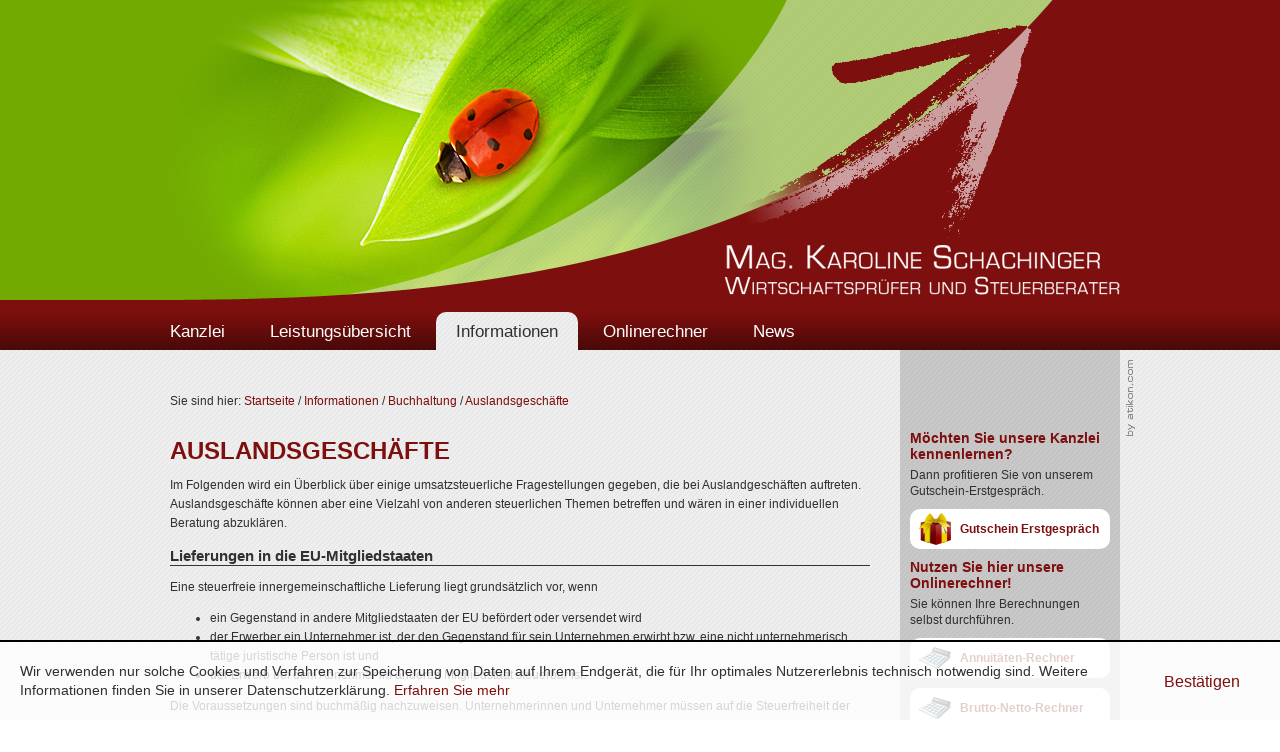

--- FILE ---
content_type: text/html
request_url: https://www.wt-schachinger.at/content/steuerberater/informationen/buchhaltung/auslandsgesch%C3%A4fte/
body_size: 18929
content:
<!DOCTYPE html PUBLIC "-//W3C//DTD XHTML 1.0 Transitional//EN" "http://www.w3.org/TR/xhtml1/DTD/xhtml1-transitional.dtd">
<html id="web" xmlns="http://www.w3.org/1999/xhtml">
    

    <head>
        <!--htdig_noindex_follow-->
        

    <title>
        
            
            
                Auslandsgeschäfte » 
            
            
            
                Steuerberater Vorchdorf, Mag. Karoline Schachinger
            
        
    </title>

        

    <meta http-equiv="Content-Type" content="text/html; charset=utf-8" />
    <meta name="generator" content="ZMS http://www.zms-publishing.com" />

    
    <meta name="DC.Title" content="Auslandsgeschäfte" />
    <meta name="DC.Title.Alt" content="Auslandsgeschäfte" />

    
    
    
        <meta name="author" content="Atikon EDV &amp; Marketing GmbH" />
    
    
        <meta name="description" content="Von UID-Bestätigungsverfahren, EU-Lieferungen bis zu Steuern ✔Lieferschwelle ✔Vorsteuervergütungsverfahren" />
    
    
        <meta name="keywords" content="Steuerberater, Wirtschaftsprüfer, Vorchdorf, Oberösterreich" />
    

        
        <link href="/common/images/favicon.ico" rel="shortcut icon" type="image/vnd.microsoft.icon" />
        <link href="http://microformats.org/profile/hcard" rel="profile" />
        

    
        <link href="/rss_steuernews_fuer_klienten.xml" rel="alternate" title="Steuernews für Klienten, www.wt-schachinger.at" type="application/rss+xml" />
    
   

        
    <link href="/common/css/style.css" rel="stylesheet" type="text/css" />
    <link href="/common/styles/cookie_notice.css" rel="stylesheet" />
    <link href="/common/styles/open_street_map.css" rel="stylesheet" />
    <link href="/common/styles/open_street_map_validation.css" rel="stylesheet" />
    <link href="/common/styles/open_street_map_print.css" rel="stylesheet" />
    
    <!--[if IE]><link href="/common/css/ieonly.css" rel="stylesheet" type="text/css" /><![endif]-->
    <!--[if IE 6]><link href="/common/css/ie6only.css" rel="stylesheet" type="text/css" /><![endif]-->
    <!--[if IE 7]><link href="/common/css/ie7only.css" rel="stylesheet" type="text/css" /><![endif]-->
    

        <script src="/common/scripts/scripts.js" type="text/javascript"></script>
<!--[if lt IE 7]><script src="/common/scripts/IE9.js" type="text/javascript"></script><![endif]-->
<!--[if (gte IE 7)&(lte IE 8)]><script src="/common/scripts/ie-css3.js" type="text/javascript"></script><![endif]-->

<script type="text/javascript">
    /* <![CDATA[ */

		// Google Maps
        var phone = 'Telefon';
        var fax = 'Fax';
        var marker_title = 'Standort anzeigen';

        // forms
        var progress_step = 'Fortschritt ({x} von {y})';
        var next = 'weiter';
        var back = 'zurück';
        var summary_title = 'Zusammenfassung';
        var yes = 'Ja';
        var add_entry = 'Eintrag hinzufügen';
        var error_msg_default = 'Dieses Feld wird benötigt!';
        var error_msg_email = 'E-Mail Adresse ist ungültig.';
        var error_msg_number = 'Das ist keine gültige Nummer!';
        var error_msg_checkbox = 'Kreuzen Sie mindestens eine Option an.';
        custom_required_text = {
            'privacy_policy': 'Sie müssen der Datenschutzerklärung zustimmen.',
            'postal_code': 'Die PLZ ist ungültig.'
        };

        // datepicker
        var days_list = ['Mo', 'Di', 'Mi', 'Do', 'Fr', 'Sa', 'So'];
        var mont_list = ['Januar', 'Februar', 'März', 'April', 'Mai', 'Juni', 'Juli', 'August', 'September', 'Oktober', 'November', 'Dezember'];

        // iframe popup
        var close = 'Schließen';

        // search
        var search_value = 'Suchbegriff ...';

        // slimbox
        var countertext = 'Bild {x} von {y}';

        // Jobs
        var show_all = 'Alle anzeigen';

    /* ]]> */
</script>

<script type="text/javascript">
    document.addEventListener("DOMContentLoaded", function(event){
        var $cookie_notice = document.querySelector('#cookie_notice'),
            $body          = document.querySelector('body');

        if (!$cookie_notice) {
            return;
        }

        var $close  = $cookie_notice.querySelector('.close'),
            now     = new Date().getTime(),
            storage = localStorage.getItem('cookie_notice');

        if (storage === null || now > storage) {
            $cookie_notice.classList.remove('hideme');
            $body.classList.add('cb_visible');
        }

        $close.addEventListener('click', function(event) {
            event.preventDefault();

            localStorage.setItem('cookie_notice', now + 31536000);
            $cookie_notice.classList.add('hideme');
            $body.classList.remove('cb_visible');
        });
    });
</script>
    <script type="module" crossorigin src="/cdn/onlinetools-ui/index.js"></script>
</head>

    <body id="top" class="ger informationen">
        
        <ul id="shortcuts">
            <li><a href="#sitetitle" title="Springe direkt zum Inhalt">Springe direkt zum Inhalt</a></li>
            <li><a href="#menu" title="Springe direkt zum Menü">Springe direkt zum Menü</a></li>
        </ul>
        

<div id="headbg">
	<div id="sujet" style="background:url(/content/e38660/e93944/attr_image/ger/infos.jpg?checksum=1e3245fdd67fffde47f4882103e958d39f63f586) no-repeat top right #72aa01;"></div>
	<div class="left"></div>
	<div class="right"></div>
</div>
<div id="container">
	<img id="printlogo" alt="Logo" class="hideme" src="/common/images/printlogo.gif"/>
	<div id="header">
		
		<div id="arrow"></div>
		
		    <div id="logo">
		        <a href="/content/steuerberater_vorchdorf/" title="Startseite">
		            <img alt="logo_of Mag. Karoline Schachinger Wirtschaftsprüfer und Steuerberater" src="/content/e22738/e22739/company_logo/ger/logo2.png?checksum=1afafa3243a900ff1ae59bae832d7f8fb2c7bc38" height="50" width="395" />
		        </a>
		    </div>
		
		
		
		
		<h2 class="hideme" id="menu">Menü</h2>
		<ul id="nav"><li id="nav_e40189" class="first"><a href="/content/steuerberater/kanzlei/%C3%BCbersicht/" class="first" title="Kanzlei">Kanzlei</a><ul><li id="nav_e40211" class="first"><a href="/content/steuerberater/kanzlei/%C3%BCbersicht/" class="first" title="Übersicht">Übersicht</a></li><li id="nav_e40222"><a href="/content/steuerberater/kanzlei/ansprechpartner/" title="Ansprechpartner">Ansprechpartner</a></li><li id="nav_e40294"><a href="/content/steuerberater/kanzlei/gutschein_erstgespraech/" title="Gutschein-Erstgespräch">Gutschein-Erstgespräch</a></li><li id="nav_e40190" class="last"><a href="/content/steuerberater/kanzlei/impressum_und_haftung/" class="last" title="Impressum und Haftung">Impressum und Haftung</a></li></ul></li><li id="nav_e40229"><a href="/content/steuerberater/leistungs%C3%BCbersicht/" title="Leistungsübersicht">Leistungsübersicht</a></li><li id="nav_e93944" class="active"><a href="/content/steuerberater/informationen/unternehmensgruendung/" class="active" title="Informationen">Informationen</a><ul><li id="nav_e41327" class="first"><a href="/content/steuerberater/informationen/unternehmensgruendung/" class="first" title="Unternehmensgründung">Unternehmensgründung</a></li><li id="nav_e41526" class="active"><a href="/content/steuerberater/informationen/buchhaltung/" class="active" title="Buchhaltung">Buchhaltung</a></li><li id="nav_e41990"><a href="/content/steuerberater/informationen/auto/faq_autos/" title="Auto">Auto</a></li><li id="nav_e42391"><a href="/content/steuerberater/informationen/lohnverrechnung/" title="Lohnverrechnung">Lohnverrechnung</a></li><li id="nav_e42950"><a href="/content/steuerberater/informationen/steuern_und_sozialversicherung/faq_steuern_und_sozialversicherung/" title="Steuern und Sozialversicherung">Steuern und Sozialversicherung</a></li><li id="nav_e44824" class="last"><a href="/content/steuerberater/informationen/fuer_vermieter/steuerlicher_%C3%BCberblick_zur_vermietung/" class="last" title="Für Vermieter">Für Vermieter</a></li></ul></li><li id="nav_e41264"><a href="/content/steuerberater/onlinerechner/" title="Onlinerechner">Onlinerechner</a></li><li id="nav_e41039" class="last"><a href="/content/steuerberater/news/steuernews_fuer_klienten/j%C3%A4nner_2026/wichtige_neuerungen_zum_jahresbeginn/" class="last" title="News">News</a><ul><li id="nav_e41040" class="first"><a href="/content/steuerberater/news/steuernews_fuer_klienten/j%C3%A4nner_2026/wichtige_neuerungen_zum_jahresbeginn/" class="first" title="Steuernews für Klienten">Steuernews für Klienten</a></li><li id="nav_e41222" class="last"><a href="/content/steuerberater/news/steuernews_abonnieren_rss/" class="last" title="Steuernews abonnieren (RSS)">Steuernews abonnieren (RSS)</a></li></ul></li></ul>

	</div>



<!--/htdig_noindex_follow-->
<div id="sidebarbg">
		
</div>
<div id="content">
	<div id="sidebar">
		
			
				
					
    <div class="zms_textarea " id="e96548"><h2>M&ouml;chten Sie unsere Kanzlei kennenlernen?</h2>
<p>Dann profitieren Sie von unserem Gutschein-Erstgespr&auml;ch. </p></div>
    

								
			
				
					



    

    
        

            
                
            
            
        
    

    

    

    
        

            
                
                <ul class="quicklinks coupon">
            
            <li class="first quick_entry_1">
                
                <a href="/content/steuerberater/kanzlei/gutschein_erstgespraech/" title="Gutschein Erstgespräch">Gutschein Erstgespräch</a>
                
                
            </li>
            </ul>
        
    

								
			
				
					
    <div class="zms_textarea " id="e96550"><h2>Nutzen Sie hier unsere Onlinerechner!</h2>
<p>Sie k&ouml;nnen Ihre Berechnungen selbst durchf&uuml;hren.</p></div>
    

								
			
				
					


    

        
        
                

                    
                    
                    
                    
                        <ul class="onlinetool_sidebar">
                    
                    <li>
                        
                            <h2>
                        
                        <a class="popup" href="https://rechner.atikon.at/wt-schachinger.at/annuitaeten?format=2" title="Annuitäten-Rechner" rel="430,430">Annuitäten-Rechner</a>
                        
                            </h2>
                            <p>Es gibt nur vier Faktoren, die Ihren Gewinn zu steigern! Testen Sie, was dies für Ihren Erfolg bedeutet!</p>
                        
                    </li>   
                    
                
        
                

                    
                    
                    
                    
                    <li>
                        
                            <h2>
                        
                        <a class="popup" href="https://rechner.atikon.at/wt-schachinger.at/brutto_netto?format=2&amp;dz=1" title="Brutto-Netto-Rechner" rel="670,500">Brutto-Netto-Rechner</a>
                        
                            </h2>
                            <p>Lassen Sie sich aufzeigen, wie sich Gehaltsveränderungen Ihrer Mitarbeiter auf Ihre Kosten (Brutto, Netto und Gesamtkosten für den Arbeitgeber, Nettolohn/Arbeitsstunde, Kosten/Anwesenheitsstunde) auswirken!</p>
                        
                    </li>   
                    
                        </ul>
                    
                
        
    

								
			
				
					



    
        <h2>Downloads</h2>
    
    
    
        

            
                <div class="zms_table">
                    <table class="downloads notable">
                        <tbody>
            
            <tr>
                <td>
                    <a href="https://formulare.atikon.at/wt-schachinger.at/at/finanzplan.xlsx" title="application/vnd.ms-excel">Finanzplan</a>
                </td>
                
            </tr>
            
        
    
        

            
            <tr>
                <td>
                    <a href="https://formulare.atikon.at/wt-schachinger.at/at/kostenprivatelebens.xlsx" title="application/vnd.ms-excel">Kosten der privaten Lebensführung</a>
                </td>
                
            </tr>
            
        
    
        

            
            <tr>
                <td>
                    <a href="https://formulare.atikon.at/wt-schachinger.at/at/fahrtenbuch.xlsx" title="application/vnd.ms-excel">Fahrtenbuch</a>
                </td>
                
            </tr>
            
        
    
        

            
            <tr>
                <td>
                    <a href="https://formulare.atikon.at/wt-schachinger.at/at/reisekostenabrechnung.xlsx" title="application/vnd.ms-excel">Reisekostenabrechnung</a>
                </td>
                
            </tr>
            
        
    
        

            
            <tr>
                <td>
                    <a href="https://formulare.atikon.at/wt-schachinger.at/at/kassabuchVarUST.xlsx" title="application/vnd.ms-excel">Kassabuch</a>
                </td>
                
            </tr>
            
                        </tbody>
                    </table>
                </div>
            
        
    


								
					
		

        
        
            
                <p><a href="/content/steuerberater/kanzlei/impressum_und_haftung/#privacy_policy" title="Datenschutzerklärung">Datenschutzerklärung</a></p>
            
        
        
	</div>
	<div id="text">
		


    
        
            <h2 class="hideme">Sie sind hier:</h2>
            <p id="breadcrumbs">
            Sie sind hier: <a href="/content/steuerberater_vorchdorf/" title="Startseite">Startseite</a>
        
        <span>/ </span>
        <a href="/content/steuerberater/informationen/unternehmensgruendung/" title="Informationen">Informationen</a>
        
    

    
        
        <span>/ </span>
        <a href="/content/steuerberater/informationen/buchhaltung/" title="Buchhaltung">Buchhaltung</a>
        
    

    
        
        <span>/ </span>
        <a href="/content/steuerberater/informationen/buchhaltung/auslandsgesch%C3%A4fte/" title="Auslandsgeschäfte">Auslandsgeschäfte</a>
        
        </p>
    
    

	    
	    
	    
	
	        
	        
	            <h1 id="sitetitle">Auslandsgeschäfte</h1>
	        
	    
		


    
    

    

    <div class="zms_textarea " id="e111704"><p>Im Folgenden wird ein Überblick über einige umsatzsteuerliche Fragestellungen gegeben, die bei Auslandgeschäften auftreten. Auslandsgeschäfte können aber eine Vielzahl von anderen steuerlichen Themen betreffen und wären in einer individuellen Beratung abzuklären.</p></div>
    

              
    
        
                            
            
                
                    <div class="infolist_section item_1 first" id="infolist_section_lieferungen_in_die_eu-mitgliedstaaten">
                        
                            <h2 title="Lieferungen in die EU-Mitgliedstaaten">Lieferungen in die EU-Mitgliedstaaten</h2>
                        
                        <div class="content">
                            
    
    <div class="zms_textarea " id="e111707"><p>Eine steuerfreie innergemeinschaftliche Lieferung liegt grundsätzlich vor, wenn</p>
<ul>
<li>ein Gegenstand in andere Mitgliedstaaten der EU befördert oder versendet wird</li>
<li>der Erwerber ein Unternehmer ist, der den Gegenstand für sein Unternehmen erwirbt bzw. eine nicht unternehmerisch tätige juristische Person ist und</li>
<li>der Erwerb bei dem Abnehmer im anderen Mitgliedstaat steuerbar ist.</li>
</ul>
<p>Die Voraussetzungen sind buchmäßig nachzuweisen. Unternehmerinnen und Unternehmer müssen auf die Steuerfreiheit der Lieferung auf der Rechnung hinweisen, z. B. mit „Steuerfreie, innergemeinschaftliche Lieferung“ und zusätzlich zu ihrer eigenen UID-Nummer die UID-Nummer der Abnehmerin bzw. des Abnehmers vermerken. Der Versand, die Beförderungen oder die Abholung sind zu dokumentieren.</p>
<p>Der Eintrag in die Zusammenfassende Meldung und die UID-Nummer der Kundin bzw. des Kunden sind materiell-rechtliche Voraussetzungen, um eine innergemeinschaftliche Lieferung steuerfrei behandeln zu können.</p>
<p>Um die Empfangsbestätigungen oder Verbringungserklärungen zu vereinheitlichen, stellt die Finanzverwaltung Muster im Anhang zu den Umsatzsteuerrichtlinien zur Verfügung (Anhang 5 und 6 der UStR).</p>
<h3>Downloads:</h3>
<p><a title="Muster Empfangsbestätigung" href="https://atikon.com/common/infolisten_download/Muster_Empfangsbestaetigung_AT.pdf" target="_blank" rel="noopener">Muster Empfangsbestätigung</a><br /><a title="Muster Verbringungserklärung" href="https://www.atikon.com/common/infolisten_download/Muster_Verbringungserklaerung_AT.pdf" target="_blank" rel="noopener">Muster Verbringungserklärung</a></p>
<h3>Verbringungsnachweis</h3>
<p>a) Beförderungsnachweis</p>
<p>Wird der Gegenstand durch die Unternehmerin bzw. den Unternehmer oder durch die Abnehmerin bzw. den Abnehmer befördert, so werden folgende Nachweise benötigt:</p>
<ul>
<li>Durch- oder Abschrift der Rechnung</li>
<li>ein handelsüblicher Beleg, aus dem der Bestimmungsort hervorgeht (z. B. Lie­fer­schein)</li>
<li>Empfangsbestätigung des Abnehmers</li>
</ul>
<p>b) Versendungsnachweis</p>
<p>Wird die Ware versendet, so bestehen die benötigten Nachweise aus einer Durch- oder Abschrift der Rechnung und einem Versendungsbeleg (z. B. Frachtbriefe, Postaufgabebescheinigungen).</p>
<p>Ist es dem Unternehmer nicht möglich, den Versendungsnachweis in dieser Form zu er­bringen, kann er den Nachweis wie im Fall einer Beförderung erbringen.</p>
<p>c) Abholbestätigung</p>
<p>Wird die Ware durch eine Beauftragte bzw. einen Beauftragten abgeholt, ist es die Aufgabe der Lieferantin bzw. des Lieferanten, sich darüber Gewissheit zu verschaffen, dass die mit ihr bzw. ihm in Kontakt tretende Person dazu berechtigt ist, die Ware abzuholen. Allein die Kopie eines Reisepasses reicht dazu nicht aus. Es müssen noch eine Reihe anderer Nachweise erbracht werden.</p>
<p>Die Abholerin bzw. der Abholer muss eine schriftliche Erklärung, dass sie bzw. er den Gegenstand in das übrige Ge­mein­schafts­ge­biet befördern wird, sowie eine Spezialvollmacht vorlegen.</p>
<p>Diese Spezialvollmacht muss beinhalten:</p>
<ul>
<li>eine Erklärung, dass der Abholende dazu berechtigt ist, die Ware abzuholen</li>
<li>die Identität des Abholenden</li>
<li>die Funktion des Abholers in Bezug auf die konkrete Lieferung (Leistungsempfänger, unselbständiger Erfüllungsgehilfe oder selbständiger dritter Unternehmer) muss ein­deu­tig festgestellt werden können</li>
</ul>
<p>Eine Spe­zial­voll­macht wird in folgenden Fällen nicht benötigt:</p>
<ul>
<li>bei Geschäftsbeziehungen, die über einen längeren Zeitraum gleich laufen</li>
<li>bei Abholung durch einen Dienstnehmer</li>
<li>bei Teillieferungen</li>
</ul>
<p>In diesen Fällen muss jedoch aus weiteren Unterlagen hervorgehen, dass der Lieferant über die bloße Vorlage von Geschäftspapieren beziehungsweise einer solchen all­ge­mei­nen Vollmacht hinausgehend mit dem Leistungsempfänger in Kontakt getreten ist und mit diesem die jeweiligen Modalitäten der Warenabholung vereinbart hat. Im Zweifel wird der konkrete Einzelfall geprüft.</p>
<p>Auch eine EU-Durchführungsverordnung normiert ab 1.1.2020 wie zu dokumentieren ist, dass die Gegenstände der Lieferung tatsächlich ins EU-Ausland gelangt sind. Diese EU-Durchführungsverordnung gilt ab 1.1.2020 in jedem Mitgliedstaat, ohne dass sie in nationales Recht umgesetzt werden muss. Der österreichische Gesetzgeber hat in den erläuternden Bemerkungen zum Steuerreformgesetz 2020 nun darauf hingewiesen, dass der Nachweis der Beförderung oder Versendung gemäß der bestehenden Verordnung des österreichischen Finanzministers oder gemäß der neuen EU-Durchführungsverordnung erfolgen kann.</p>
<h3>Buchnachweis</h3>
<p>Die Voraussetzungen für die Steuerbefreiung bei innergemeinschaftlichen Lieferungen und die UID-Nummer der Abnehmerin bzw. des Abnehmers müssen buchmäßig nachgewiesen werden. Diese Voraus­setzungen müssen leicht nachprüfbar aus der Buchhaltung ersichtlich sein.</p>
<p>Bei der innergemeinschaftlichen Lieferung muss aufgezeichnet werden:</p>
<ul>
<li>Name, Anschrift, UID–Nummer des Abnehmers</li>
<li>Name, Anschrift des Beauftragten (wenn die Ware abgeholt wird)</li>
<li>handelsübliche Bezeichnung und Menge des gelieferten Gegenstandes</li>
<li>Lieferdatum</li>
<li>vereinbartes Entgelt oder bei der Besteuerung nach vereinnahmten Entgelten das vereinnahmte Entgelt und den Tag der Vereinnahmung</li>
<li>Art und Umfang der Be- oder Verarbeitung vor der Beförderung oder Versendung</li>
<li>Beförderung und Versendung in andere EU-Mitgliedstaaten</li>
<li>Bestimmungsort</li>
</ul>
<h3>Zusammenfassende Meldung (ZM)</h3>
<p>Jeder Unternehmer, der</p>
<ul>
<li>innergemeinschaftliche Lieferungen durchführt</li>
<li>innergemeinschaftliches Verbringen durchführt</li>
<li>in EU-Mitgliedstaaten steuerpflichtige sonstige Leistungen ausführt, für die der Leis­tungs­empfänger die Steuer schuldet, wenn sich der Leistungsort nach dem Em­pfän­ger­­ortprinzip laut Generalklausel richtet</li>
<li>Dreiecksgeschäfte innerhalb der EU durchführt</li>
<li>Verbringungen von Gegenständen im Rahmen der Konsignationslagerregelung durchführt (und andere Sachverhalte in diesem Zusammenhang)</li>
</ul>
<p>hat eine Zusammenfassende Meldung (ZM) zu erstellen. Sie ist elektronisch mittels FinanzOnline einzureichen. Die ZM ist monatlich abzugeben, wenn die Unternehmerin bzw. der Unternehmer ihre bzw. seine Umsatzsteuervoranmeldung (UVA) ebenfalls monatlich übermittelt.</p>
<p>Hat der Unternehmer seine UVA quartalsweise abzugeben, bleibt es bei der quartalsweisen Übermittlung der ZM. Die Übermittlung hat in beiden Fällen <strong>bis zum Ende des Fol­ge­monats</strong> zu erfolgen. Maßgeblich für die Meldung an die Finanz ist der Zeitpunkt der Leis­tungs­er­bringung.</p>
<h3>Inhalt der Zusammenfassenden Meldung</h3>
<p>Die Zusammenfassende Meldung (ZM) muss die UID der Geschäftspartnerinnen und Geschäftspartner und den Ge­samt­wert aller an sie aus­ge­führ­ten innergemeinschaftlichen Umsätze enthalten. In bestimmten Fällen sind noch weitere Angaben zu machen.</p></div>
    


                        </div>
                        
                            <p class="hideme_print top_anchor">
                                <a class="arrow" href="#top" title="nach oben">nach oben</a>
                            </p>
                        
                    </div>    
                
            
                
                    <div class="infolist_section item_2" id="infolist_section_innergemeinschaftlicher_versandhandel">
                        
                            <h2 title="Innergemeinschaftlicher Versandhandel">Innergemeinschaftlicher Versandhandel</h2>
                        
                        <div class="content">
                            
    
    <div class="zms_textarea " id="e111709"><p>Ein inngemeinschaftlicher Versandhandel liegt vor bei Lieferungen von Gegenständen,</p>
<ul>
<li>die durch den Lieferer oder für dessen Rechnung</li>
<li>von einem anderen Mitgliedstaat als jenem, in dem die Beförderung oder Versendung (an den Abnehmer) endet, versandt oder befördert werden. Umfasst sind auch jene Lieferungen, an deren Beförderung oder Versendung der Lieferer indirekt beteiligt ist.</li>
</ul>
<p>Dies gilt für Lieferungen an</p>
<ul>
<li>private Abnehmer (bzw. Unternehmer, die sich nicht als solche zu erkennen geben),</li>
<li>Unternehmer, die nur unecht steuerbefreite Umsätze ausführen,</li>
<li>ein Kleinunternehmer, der nach dem Recht des für die Besteuerung zuständigen Mit­gliedstaates von der Steuer befreit ist oder auf andere Weise von der Besteuerung ausgenommen ist,</li>
<li>pauschalierte Landwirte,</li>
<li>juristische Personen, die nicht Unternehmer sind (z. B. Gemeinden) bzw. nicht für ihr Unternehmen tätig werden,</li>
</ul>
<p>Beim innergemeinschaftlichen Versandhandel gilt die Lieferung als dort ausgeführt, wo die Beförderung oder Versendung an den Abnehmer endet.</p>
<p>Unternehmerinnen und Unternehmer, die die Lieferung von Gegenständen innerhalb der EU durch einen Dritt­lands-Unternehmer an einen Nichtunternehmer durch die Nutzung einer elektronischen Schnittstelle (z. B. Marktplatz, Plattform, Portal u. ä.) unterstützen, werden behandelt, als ob sie diese Gegenstände selbst erhalten und geliefert hätten.</p>
<h3>Kleinstunternehmerregelung:</h3>
<p>Die Versandhandelsregelung ist nicht anzuwenden, wenn</p>
<ol style="list-style-type: lower-alpha;">
<li>der Unternehmer sein Unternehmen in einem Mitgliedstaat betreibt und außerhalb dieses Mitgliedstaates keine Betriebstätte hat,</li>
<li>die Gegenstände in einen anderen Mitgliedstaat geliefert werden, und</li>
<li>die maßgebliche Umsatzgrenze für bestimmte Lieferungen und sonstige Leistungen in Höhe von € 10.000,00 nicht überschreiten.</li>
</ol>
<p>Die Umsatzgrenze berechnet sich aus dem Gesamtbetrag der innergemeinschaftlichen Versandhandelsumsätze ins übrige Gemeinschaftsgebiet zuzüglich der Umsätze für elektronisch erbrachte sonstige Leistungen, Telekommunikations-, Rundfunk- und Fernsehdienstleistungen an Nichtunternehmerinnen und Nichtunternehmer im übrigen Gemeinschaftsgebiet.</p>
<p>Die Kleinstunternehmerin bzw. der Kleinstunternehmer kann auf die Anwendung dieser Regelung verzichten.</p>
<h3>Sonderregelung EU-One-Stop-Shop (EU-OSS)</h3>
<p>Unternehmerinnen und Unternehmer, die sonstige Leistungen an Nichtunternehmerinnen und Nichtunternehmer oder bestimmte Lieferungen in der EU erbringen, können sich unter gewissen Voraussetzungen dazu entscheiden, Umsätze über den EU-One-Stop-Shop (EU-OSS) zu erklären. Der Unternehmer wird somit nur in einem EU-Mitgliedstaat umsatzsteuerlich erfasst und kann die in anderen Mitgliedstaaten geschuldete Umsatzsteuer von dort aus im EU-OSS erklären und abführen.</p>
<p>Der EU-OSS kann für die folgenden Umsätze verwendet werden:</p>
<ul>
<li>Sonstige Leistungen an Nichtunternehmer, die in einem Mitgliedstaat ausgeführt werden, in dem der Unternehmer weder den Sitz der wirtschaftlichen Tätigkeit noch eine Betriebsstätte hat (d.h. nicht niedergelassen ist).</li>
<li>Innergemeinschaftliche Versandhandelsumsätze.</li>
<li>Innerstaatliche Lieferungen einer Plattform, deren Beginn und Ende im selben Mitgliedstaat liegen, und für die die Plattform Steuerschuldner ist.</li>
</ul>
<p>Für die Anwendung der Sonderregelung EU-OSS ist die Beachtung bestimmter Voraussetzungen und weitere Regelungen erforderlich. Für Drittlandsunternehmer gelten abweichende Regelungen.</p></div>
    


                        </div>
                        
                            <p class="hideme_print top_anchor">
                                <a class="arrow" href="#top" title="nach oben">nach oben</a>
                            </p>
                        
                    </div>    
                
            
                
                    <div class="infolist_section item_3" id="infolist_section_einfuhr-versandhandel">
                        
                            <h2 title="Einfuhr-Versandhandel">Einfuhr-Versandhandel</h2>
                        
                        <div class="content">
                            
    
    <div class="zms_textarea " id="e111711"><p>Ein Einfuhr-Versandhandel liegt vor bei Lieferungen an eine Abnehmerin bzw. einen Abnehmer, die bzw. der Nichtunternehmerin bzw. Nichtunternehmer ist, bei denen Gegenstände durch die Lieferin bzw. den Lieferer oder für dessen Rechnung vom Drittlandsgebiet in einen Mitgliedstaat versandt oder befördert werden. Umfasst sind auch jene Lieferungen, an deren Beförderung oder Versendung der Lieferer indirekt beteiligt ist.</p>
<p>Dies gilt nicht für die Lieferung neuer Fahrzeuge. Bei verbrauchsteuerpflichtigen Waren gilt dies nur für Lieferungen an Nichtunternehmer, die keine juristischen Personen sind.</p>
<p>Beim Einfuhr-Versandhandel gilt die Lieferung als dort ausgeführt, wo die Beförderung oder Versendung endet (Bestimmungsland), wenn</p>
<ol style="list-style-type: lower-alpha;">
<li>der Gegenstand in einem anderen Mitgliedstaat eingeführt wird, als jenem, in dem die Beförderung oder Versendung endet, oder</li>
<li>der Unternehmer die Sonderregelung für den Einfuhrversandhandel (I-OSS) in Anspruch nimmt.</li>
</ol>
<p>Unternehmer, die Einfuhr-Versandhandelsumsätze, bei denen der Einzelwert der Waren je Sendung € 150,00 nicht übersteigt, durch die Nutzung einer elektronischen Schnittstelle (z. B. Marktplatz, Plattform, Portal u. ä.) unterstützen, werden behandelt, als ob sie diese Gegenstände selbst erhalten und geliefert hätten.</p>
<h3>Sonderregelung für Einfuhr-Versandhandel (IOSS – Import-One-Stop-Shop)</h3>
<p>Bestimmte Unternehmerinnen und Unternehmer können für Einfuhr-Versandhandel, bei dem der Einzelwert der Waren je Sendung € 150,00 nicht übersteigt, auf Antrag eine Sonderregelung in Anspruch nehmen, bei der alle entsprechenden Einfuhr-Versandhandelsumsätze innerhalb der EU in einem Mitgliedstaat erklärt werden können. Dies gilt nicht für verbrauchssteuerpflichtige Waren.</p>
<p>Wird diese Sonderregelung in Anspruch genommen, ist die Einfuhr von jenen Gegen­ständen von der Umsatzsteuer befreit, für die die Umsatzsteuer im Rahmen der Sonderregelung erklärt wurde.</p>
<p>Für die Anwendung der Sonderregelung IOSS ist die Beachtung bestimmter Voraus­setzungen und weitere Regelungen erforderlich</p></div>
    


                        </div>
                        
                            <p class="hideme_print top_anchor">
                                <a class="arrow" href="#top" title="nach oben">nach oben</a>
                            </p>
                        
                    </div>    
                
            
                
                    <div class="infolist_section item_4" id="infolist_section_grenzueberschreitende_dienstleistungen">
                        
                            <h2 title="Grenzüberschreitende Dienstleistungen">Grenzüberschreitende Dienstleistungen</h2>
                        
                        <div class="content">
                            
    
    <div class="zms_textarea " id="e111713"><p>Neben grenzüberschreitenden Lieferungen lösen auch grenzüberschreitende Dienstleistungen unterschiedliche Registrierungs- und Steuerpflichten aus.</p>
<h3>Ort der Dienstleistung</h3>
<p>Bei Dienstleistungen mit Auslandsbezug ist es für den Fiskus wichtig festzustellen, wo tatsächlich der Ort der Dienstleistung ist. Daran geknüpft ist, welcher Staat die Umsatzsteuer aus dieser Leistung lukrieren kann.</p>
<p>Um festzustellen, an welchen Staat nun eine etwaige Umsatzsteuer abzuführen ist, ist es notwendig, den Ort der sonstigen Leistung im Sinne des Umsatzsteuergesetzes zu definieren. Dabei muss man im Wesentlichen in zwei Schritten vorgehen:</p>
<h4>1. Schritt: Ist mein Leistungsempfänger Unternehmer oder nicht?</h4>
<p>Bei sonstigen Leistungen ist zu unterscheiden, ob die Empfängerin bzw. der Empfänger der Leistung eine Unternehmerin bzw. ein Unternehmer oder eine Nichtunternehmerin bzw. ein Nichtunternehmer ist.</p>
<p>Für die Frage, wann eine sonstige Leistung von einem Unternehmer an einen Unternehmer erbracht wird, wurde der Unternehmerbegriff ausgedehnt.</p>
<p>Als Unternehmer gilt u. a.,</p>
<ul>
<li>wer eine gewerbliche oder berufliche Tätigkeit selbständig ausübt und eine Einnahmenerzielung verfolgt. Eine Gewinnerzielungsabsicht muss nicht vorliegen. Dazu zählen z. B. auch (USt-)pauschalierte Land- und Forstwirte.</li>
<li>ein Unternehmer, der ausschließlich steuerfreie Umsätze bewirkt, z. B. Kleinunternehmer, Arzt.</li>
<li>eine nicht unternehmerisch tätige juristische Person mit einer UID-Nummer, z. B. Gemeinde, Verein.</li>
</ul>
<p>Unter diesen ausgedehnten Unternehmerbegriff können z. B. auch fallen: Körperschaften öffentlichen Rechts, Liebhaberei-Betriebe, Mittelstandsfinanzierungsgesellschaften, gemeinnützige Vereine und Privatstiftungen.</p>
<p>Nicht unter diese Regelung fallen Dienstleistungen, die ausschließlich für den Privatbereich des Unternehmers oder für den Bedarf seines Personals erbracht werden und dies bereits im Zeitpunkt des Leistungsbezugs feststeht. In diesem Fall kommen die Regelungen für Nichtunternehmer zur Anwendung.</p>
<p>Sonstige Leistungen, die ihrer Art nach mit hoher Wahrscheinlichkeit nicht für das Unternehmen bestimmt sind, sind zum Beispiel:</p>
<ul>
<li>Krankenhausbehandlungen und ärztliche Heilbehandlungen</li>
<li>von Zahnärzten und Zahntechnikern erbrachte sonstige Leistungen</li>
<li>persönliche und häusliche Pflegeleistungen</li>
<li>Betreuung von Kindern und Jugendlichen</li>
</ul>
<h4>2. Schritt: Welche Leistung wurde erbracht?</h4>
<p>Im 2. Schritt ist zu klären, welche Leistung erbracht wird. Daraus bestimmt sich der Ort, an dem die sonstige Leistung steuerbar ist.</p>
<p><span style="text-decoration: underline;">Generell gilt (Generalklausel):</span></p></div>
    
<div  id="e111714">
    <table class="ZMSTable">
        <caption align="top">Generalklausel</caption>
        <colgroup>
            <col /><col />
        </colgroup>
        
            <thead>
                <tr class="even">
                    <th>Leistungsempfänger ist Unternehmer</th><th>Leistungsempfänger ist Nichtunternehmer</th>
                </tr>
            </thead>
            <tbody>
                <tr class="odd">
                    <td>Ort, an dem der Empfänger sein Unternehmen betreibt <strong>(Empfängerort)</strong>.</td><td>Ort, an dem der Unternehmer sein Unternehmen betreibt <strong>(Unternehmerort)</strong>.</td>
                </tr>
            </tbody>
        

        

        

        

        
    </table>
</div>
    <div class="zms_textarea " id="e111715"><p>Diese Grundregel ist immer anzuwenden, außer es handelt sich um eine sonstige Leistung, für die eine Sonderregel vorhanden ist, wie zum Beispiel:</p>
<h5>Vermittlungsleistung</h5>
<p>Eine Vermittlung liegt vor, wenn eine Unternehmerin bzw. ein Unternehmer einen Leistungsaustausch zwischen einer Leistungsempfängerin bzw. einem Leistungsempfänger und einer bzw. einem Leistenden herbeiführt. Die Vermittlerin bzw. der Vermittler tätigt ihre bzw. seine Leistung in fremdem Namen und auf fremde Rechnung.</p></div>
    
<div  id="e111716">
    <table class="ZMSTable">
        <caption align="top">Vermittlungsleistung</caption>
        <colgroup>
            <col /><col />
        </colgroup>
        
            <thead>
                <tr class="even">
                    <th>Leistungsempfänger ist Unternehmer</th><th>Leistungsempfänger ist Nichtunternehmer</th>
                </tr>
            </thead>
            <tbody>
                <tr class="odd">
                    <td>Empfängerort</td><td>Ort, an dem der vermittelte Umsatz ausgeführt wird.</td>
                </tr>
            </tbody>
        

        

        

        

        
    </table>
</div>
    <div class="zms_textarea " id="e111717"><h5>Grundstücksleistung</h5>
<p>Grundstücksleistungen sind z. B. auch die Vermietung und Verpachtung von Grundstücken und von Wohn- und Schlafräumen, die Leistungen eines Grundstücksmaklers, Leistungen zur Vorbereitung oder zur Koordinierung von Bauleistungen mit Bezug auf ein konkretes Grundstück.</p></div>
    
<div  id="e111718">
    <table class="ZMSTable">
        <caption align="top">Grundstücksleistung</caption>
        <colgroup>
            <col /><col />
        </colgroup>
        
            <thead>
                <tr class="even">
                    <th>Leistungsempfänger ist Unternehmer</th><th>Leistungsempfänger ist Nichtunternehmer</th>
                </tr>
            </thead>
            <tbody>
                <tr class="odd">
                    <td>Grundstücksort</td><td>Grundstücksort</td>
                </tr>
            </tbody>
        

        

        

        

        
    </table>
</div>
    <div class="zms_textarea " id="e111719"><p>Nur Dienstleistungen, die in einem hinreichend direkten Zusammenhang mit dem Grundstück stehen, werden als Grundstücksleistungen betrachtet: So fällt beispielsweise die Erstel­lung von Bauplänen für ein konkretes Grundstück unter die Kategorie Grund­stücksleistung, eine Planerstellung ohne Bezug auf ein konkretes Grundstück jedoch nicht. Ebenso sind Reparaturarbeiten an einem Gebäude eine Grundstücksleistung, die Reparatur oder Wartung von Maschinen, die kein fester Bestandteil des Grundstücks sind oder sein werden, jedoch nicht.</p></div>
    

    <div class="zms_textarea " id="e111720"><h5>Personenbeförderung</h5></div>
    
<div  id="e111721">
    <table class="ZMSTable">
        <caption align="top">Personenbeförderung</caption>
        <colgroup>
            <col /><col />
        </colgroup>
        
            <thead>
                <tr class="even">
                    <th>Leistungsempfänger ist Unternehmer</th><th>Leistungsempfänger ist Nichtunternehmer</th>
                </tr>
            </thead>
            <tbody>
                <tr class="odd">
                    <td>Ort, wo die Beförderung bewirkt wird.</td><td>Ort, wo die Beförderung bewirkt wird.</td>
                </tr>
            </tbody>
        

        

        

        

        
    </table>
</div>
    <div class="zms_textarea " id="e111722"><h5>Güterbeförderung innerhalb der EU</h5></div>
    
<div  id="e111723">
    <table class="ZMSTable">
        <caption align="top">Güterbeförderung innerhalb der EU</caption>
        <colgroup>
            <col /><col />
        </colgroup>
        
            <thead>
                <tr class="even">
                    <th>Leistungsempfänger ist Unternehmer</th><th>Leistungsempfänger ist Nichtunternehmer</th>
                </tr>
            </thead>
            <tbody>
                <tr class="odd">
                    <td>Empfängerort</td><td>Abgangsort</td>
                </tr>
            </tbody>
        

        

        

        

        
    </table>
</div>
    <div class="zms_textarea " id="e111724"><h5><strong>Leistungen in Zusammenhang mit kulturellen, künstlerischen, wissenschaftlichen, unterrichtenden, sportlichen und unterhaltenden Tätigkeiten</strong></h5></div>
    
<div  id="e111725">
    <table class="ZMSTable">
        <caption align="top">Leistungen in Zusammenhang mit kulturellen, künstlerischen, wissenschaftlichen, unterrichtenden, sportlichen und unterhaltenden Tätigkeiten</caption>
        <colgroup>
            <col /><col />
        </colgroup>
        
            <thead>
                <tr class="even">
                    <th>Leistungsempfänger
ist Unternehmer</th><th>Leistungsempfänger
ist Nichtunternehmer</th>
                </tr>
            </thead>
            <tbody>
                <tr class="odd">
                    <td>Empfängerortprinzip</td><td>Ort, an dem der Unternehmer ausschließlich oder zum wesentlichen Teil tätig wird. (Ausnahme ab 2025, wenn per Streaming übertragen – siehe weiter unten)</td>
                </tr>
            </tbody>
        

        

        

        

        
    </table>
</div>
    <div class="zms_textarea " id="e111726"><p>Ist der Leistungsempfänger Unternehmer, so werden sonstige Leistungen betreffend die Eintrittsberechtigung sowie die damit zusammenhängenden sonstigen Leistungen für kulturelle, künstlerische, wissenschaftliche, unterrichtende, sportliche, unterhaltende oder ähnliche Veranstaltungen, wie Messen und Ausstellungen, dort ausgeführt, wo diese Veranstaltungen tatsächlich stattfinden.</p></div>
    

    <div class="zms_textarea " id="e111727"><h5>Kurzfriste Vermietung eines Beförderungsmittels</h5>
<h6>Kurzfristige Vermietung:</h6>
<ul>
<li>nicht mehr als 90 Tage bei Wasserfahrzeugen</li>
<li>nicht mehr als 30 Tage bei allen anderen Beförderungsmitteln</li>
</ul></div>
    
<div  id="e111728">
    <table class="ZMSTable">
        <caption align="top">Kurzfriste Vermietung eines Beförderungsmittels</caption>
        <colgroup>
            <col /><col />
        </colgroup>
        
            <thead>
                <tr class="even">
                    <th>Leistungsempfänger
ist Unternehmer</th><th>Leistungsempfänger
ist Nichtunternehmer</th>
                </tr>
            </thead>
            <tbody>
                <tr class="odd">
                    <td>Ort, an dem das Beförderungsmittel dem Leistungsempfänger tatsächlich zur Verfügung gestellt wird.</td><td>Ort, an dem das Beförderungsmittel dem Leistungsempfänger tatsächlich zur Verfügung gestellt wird.</td>
                </tr>
            </tbody>
        

        

        

        

        
    </table>
</div>
    <div class="zms_textarea " id="e111729"><h5>Langfristige Vermietung eines Beförderungsmittels</h5></div>
    
<div  id="e111730">
    <table class="ZMSTable">
        <caption align="top">Langfristige Vermietung eines Beförderungsmittels</caption>
        <colgroup>
            <col /><col />
        </colgroup>
        
            <thead>
                <tr class="even">
                    <th>Leistungsempfänger
ist Unternehmer</th><th>Leistungsempfänger
ist Nichtunternehmer</th>
                </tr>
            </thead>
            <tbody>
                <tr class="odd">
                    <td>Empfängerort</td><td>Empfängerort (Ausnahme Sportboote: Ort, an dem das Boot zur Verfügung gestellt wird, wenn der leistende Unternehmer dort sein Unternehmen betreibt.)</td>
                </tr>
            </tbody>
        

        

        

        

        
    </table>
</div>
    <div class="zms_textarea " id="e111731"><h3>Weitere Regelungen</h3>
<p>Weiters gibt es Sonderregelungen für bestimmte Leistungen (Katalogleistungen), wenn die Empfängerin bzw. der Empfänger der Leistung eine Privatperson im Drittland ist.</p>
<p>Für</p>
<ul>
<li>elektronisch erbrachte sonstige Leistungen oder Telekommunikations-, Rundfunk- und Fernsehdienstleistungen und</li>
<li>ab 2025: kulturelle, künstlerische, wissenschaftliche, unterrichtende, sportliche, unterhaltende oder ähnliche Leistungen, wenn sie per Streaming übertragen oder auf andere Weise virtuell verfügbar gemacht werden,</li>
</ul>
<p>an Privatpersonen innerhalb der EU gilt: Die Steuerpflicht liegt am Empfängerort. Der Empfängerort ist dort, wo der private Leistungsempfänger seinen Wohnsitz bzw. gewöhnlichen Aufenthalt hat. Der leistende Unternehmer muss bei jeder Leistung ermitteln, wo der Kunde ansässig ist.</p>
<p>Kleinstunternehmer (Ausnahme von diesem Empfängerortprinzip): Die Erleichterung für Kleinstunternehmerinnen bzw. Kleinstunternehmer umfasst seit 1.7.2021 Umsätze aus innergemeinschaftlichem Versandhandel und elektronisch erbrachte sonstige Leistungen oder Telekommunikations-, Rundfunk- und Fernsehdienstleistungen an Privatpersonen innerhalb der EU. Voraussetzung ist unter anderem, dass die betroffenen Umsätze in andere Mitgliedstaaten insgesamt den Betrag von € 10.000,00 nicht übersteigen. In diesem Fall sind diese Leistungen am Unternehmerort steuerbar. Der Unternehmer kann auf diese Regelung verzichten und ist an diesen Verzicht für mindestens zwei Kalenderjahre gebunden.</p></div>
    

    <div class="zms_textarea " id="e111732"><h3>Sie erbringen eine grenzüberschreitende Dienstleistung</h3>
<p>Erbringen Sie Dienstleistungen, deren Leistungsort im Ausland gelegen ist, so ist diese Leistung grundsätzlich im Ausland der Umsatzsteuer zu unter­werfen. Die Aus­gangs­rechnung wäre grundsätzlich also auch mit ausländischer Um­satz­steuer aus­zu­stel­len, und diese Steuer ist an das ausländische Finanzamt abzuführen.</p>
<h4>Leistungsempfänger ist Unternehmer</h4>
<p>Ist der Leis­tungs­em­pfänger ein Unternehmer, geht diese Steuer in vielen Fällen auf den ausländischen Leis­tungs­empfänger über (Reverse Charge), und man erspart sich als Leis­tungs­erbringer da­mit die Steuer­erklärung im Ausland. Ausgangsrechnungen an Unternehmer sind in diesen Fällen daher ohne Umsatzsteuer auszustellen. Weisen Sie mit dem Text „Über­gang der Steuer­schuld“ auf Ihrer Rechnung darauf hin und führen Sie beide UID-Nummern auf der Rechnung an. Die Rechnung muss nach den österreichischen Vorschriften ausgestellt wer­den (gilt nicht bei Gutschriften und Kleinbetragsrechnungen). Sie muss spätestens am 15. Tag des auf die Leistung folgenden Monats ausgestellt werden.</p>
<p>Dienstleistungen mit Leistungsort in einem anderen EU-Mitgliedstaat, für welche es auf­grund des Empfängerortprinzipes zum Übergang der Steuerschuld auf den Leis­tungs­empfän­ger kommt, sind auch in die Zusammenfassenden Meldungen (ZM) auf­zu­neh­men und der österreichischen Fi­nanz bis zum Ablauf des auf den Meldezeitraum (Monat/ Quartal) folgenden Ka­len­der­mo­na­tes elektronisch in den Zusammenfassenden Mel­dun­gen zu übermitteln. Be­trof­fen sind nur Dienstleistungen, die unter die Generalklausel (Empfän­ger­ortprinzip) fallen. Beachten Sie auch, dass Sie für diese Meldungen die gültigen und bestätigten UID-Num­mern Ihrer Kunden benötigen.</p>
<h4>Leistungsempfänger ist kein Unternehmer</h4>
<p>Ein leistender Unternehmer hat für B2C-Dienstleistungen, deren Leistungsort in einem Mit­glied­staat liegt, in dem er keine Niederlassung hat, grundsätzlich ausländische Steuer­beträge an die jeweilige ausländische Finanzverwaltung abzuführen. Diese Umsätze können aber unter bestimmten Voraussetzungen auch zentral auf einem eigenen Web­portal, dem soge­nannten One-Stop-Shop (OSS), über FinanzOnline erklärt werden. Wird rechtzeitig ein entsprechender Antrag gestellt und der One-Stop-Shop genützt, entfällt die Verpflichtung, sich in jedem EU-Mitgliedstaat, in dem diese Leistungen erbracht werden, für umsatz­steuerliche Zwecke registrieren zu lassen und dort Steuererklärungen ein­zu­reichen und Zahlungen zu tätigen. Hier sind unterschiedliche Regelungen für EU-Unter­nehmer (EU-OSS) und Dritt­land­unternehmer (Nicht-EU-OSS) vorgesehen.</p>
<h3>Für Empfänger von Dienstleistungen</h3>
<p>Alle Unternehmerinnen und Unternehmer, die sonstige Leistungen aus dem Ausland empfangen, deren Leistungsort Österreich ist, und auf die die Steuerschuld übergeht, brauchen eine <strong>UID-Nummer</strong>. Dies gilt auch für Kleinunternehmerinnen und Kleinunternehmer, unecht befreite Unternehmerinnen und Unternehmer und Landwirtinnen und Landwirte.</p>
<h4>Eingangsrechnung</h4>
<p>Erhalten Sie eine Rechnung einer ausländischen Dienstleisterin bzw. eines ausländischen Dienstleisters mit Leistungsort Österreich, so wird Sie Ihre Lieferantin bzw. Ihr Lieferant in vielen Fällen auf den Übergang der Steuerschuld hinweisen. Sollte fälschlicherweise eine ausländische Umsatzsteuer ausgewiesen sein, so ist diese auch im Zuge einer Vorsteuerrückerstattung im Ausland meist nicht lukrierbar. Lassen Sie diese Rechnungen vom Lieferanten berichtigen und bezahlen Sie nur den Nettobetrag.</p>
<h4>Meldungen an die Finanz</h4>
<p>Eingangsrechnungen, bei denen die Steuerschuld auf Sie übergeht, sind in Summe der Finanz in der Umsatzsteuervoranmeldung bzw. Umsatzsteuererklärung zu melden. Sofern Sie zum Vorsteuerabzug berechtigt sind, wird in der gleichen UVA der gleiche Betrag als Vorsteuer aus Reverse Charge wieder abgezogen (ein Nullsummenspiel).</p></div>
    


                        </div>
                        
                            <p class="hideme_print top_anchor">
                                <a class="arrow" href="#top" title="nach oben">nach oben</a>
                            </p>
                        
                    </div>    
                
            
                
                    <div class="infolist_section item_5" id="infolist_section_uid-bestaetigungsverfahren">
                        
                            <h2 title="UID-Bestätigungsverfahren">UID-Bestätigungsverfahren</h2>
                        
                        <div class="content">
                            
    
    <div class="zms_textarea " id="e111734"><p>Damit sich Unternehmerinnen und Unternehmer von der Gültigkeit der UID-Nummer einer EU-Geschäftspartnerin bzw. eines EU-Geschäftspartners überzeugen können, wurde EU-weit das sogenannte Bestätigungsverfahren eingeführt.</p>
<p>Hat ein Unternehmer eine Lieferung steuerfrei behandelt und stellt sich in der Folge heraus, dass die UID-Nummer nicht richtig ist, ist die Steuerbefreiung grundsätzlich verwirkt. Es sei denn, dass die Inanspruchnahme auf unrichtigen Angaben der Abnehmerin bzw. des Abnehmers beruht und der Unternehmer die Unrichtigkeit dieser Angaben trotz Anwendung der Sorgfalt einer ordentlichen Kauffrau bzw. eines ordentlichen Kaufmannes nicht erkennen konnte. In diesem Fall schuldet der Abnehmer die entgangene Steuer.</p>
<p>Auch bei Inlandslieferungen muss von der Rechnungsempfängerin bzw. vom Rechnungsempfänger die UID-Nummer überprüft werden. Ist diese nicht gültig, geht für den Rechnungsempfänger das Recht auf einen Vorsteuerabzug ver­loren.</p>
<p>Die Überprüfung ist am einfachsten mittels FinanzOnline möglich:</p>
<p>Auf <a href="https://finanzonline.bmf.gv.at/" target="_blank" rel="noopener">finanzonline.bmf.gv.at</a> können Sie nach Eingabe Ihrer Zugangsdaten diese Überprüfung im Menü „Eingaben“ unter „Anträge“ und „UID-Bestätigung“ durchführen. Durch Eingabe der eigenen UID und jener Ihrer Kundin bzw. Ihres Kunden bzw. Lieferantin bzw. Lieferanten erhalten Sie den gespeicherten Namen und die Adresse aus­gegeben (Stufe 2 Überprüfung). Diese Ausgabe ist als Ausdruck zu den Buchhaltungsunterlagen zu nehmen.</p>
<p>Die UID-Abfrage hat verpflichtend elektronisch zu erfolgen.</p></div>
    


                        </div>
                        
                            <p class="hideme_print top_anchor">
                                <a class="arrow" href="#top" title="nach oben">nach oben</a>
                            </p>
                        
                    </div>    
                
            
                
                    <div class="infolist_section item_6" id="infolist_section_vorsteuerrueckerstattung_aus_eu-staaten">
                        
                            <h2 title="Vorsteuerrückerstattung aus EU-Staaten">Vorsteuerrückerstattung aus EU-Staaten</h2>
                        
                        <div class="content">
                            
    
    <div class="zms_textarea " id="e111736"><p>Österreichische Unternehmerinnen und Unternehmer, die zum Vorsteuerabzug berechtigt sind, können sich auch Vorsteuern, die außerhalb Österreichs angefallen sind, erstatten lassen. Ebenso können sich ausländische Unternehmen die österreichische Vorsteuer rückerstatten lassen.</p>
<p><strong>Voraussetzung</strong> für die Vorsteuererstattung ist, dass der Unternehmer</p>
<ul>
<li>im EU-Mitgliedsstaat der Erstattung nicht ansässig ist,</li>
<li>im EU-Mitgliedstaat keine Umsätze – ausgenommen bestimmte Beförderungsleistungen, bestimmte auf elektronischem Weg erbrachte Leistungen oder Reverse Charge Umsätze - getätigt hat und</li>
<li>mit seinen Umsätzen im Ansässigkeitsstaat vorsteuerabzugsberechtigt ist.</li>
</ul>
<h3>Wie läuft nun das Verfahren ab?</h3>
<p>Der Antrag ist elektronisch zu machen (in Österreich über FinanzOnline).</p>
<p>Der Antrag wird bei Nichterfüllen der Voraussetzungen im Ansässigkeitsstaat einfach nicht weitergeleitet. Für jede Rechnung sind im elektronischen Antrag bestimmte Angaben zu machen: Name, Anschrift und UID-Nummer der bzw. des Leistenden, Rechnungsdatum und -nummer, Nettobetrag und Umsatzsteuerbetrag, hiervon der abzugsfähige Betrag, Art der er­wor­benen Gegenstände und Dienstleistungen, aufgeschlüsselt nach einer Kennziffer von 1 bis 10. Es müssen keine Originalbelege übermittelt werden.</p>
<p>Die Übermittlung von Kopien jener Rechnungen, deren Steuerbemessungsgrundlage mindestens € 1.000,00 (bzw. € 250,00 bei Kraftstoffrechnungen) beträgt, kann verlangt werden. Der Mitgliedsstaat der Erstattung kann vom Antragsteller auch eine Beschreibung sei­ner Geschäftstätigkeit verlangen sowie die Sprache festlegen, in welcher die An­ga­ben im Erstattungsantrag zu erfolgen haben. Die Frist, bis zu der spätestens der Antrag gestellt werden muss, ist der 30.9. des folgenden Kalenderjahres.</p>
<p>Der Erstattungsantrag darf einen Betrag von € 400,00 (bzw. € 50,00 bei An­trag­stel­lung für ein ganzes Kalenderjahr oder den Rest eines Kalenderjahres) nicht unter­schreiten.</p>
<p>Nach Antragstellung können zusätzliche Unterlagen angefordert wer­den, wie z. B. Rechnungskopien oder -originale.</p></div>
    


                        </div>
                        
                            <p class="hideme_print top_anchor">
                                <a class="arrow" href="#top" title="nach oben">nach oben</a>
                            </p>
                        
                    </div>    
                
            
                
                    <div class="infolist_section item_7 last" id="infolist_section_vorsteuerrueckerstattung_aus_einem_drittland">
                        
                            <h2 title="Vorsteuerrückerstattung aus einem Drittland">Vorsteuerrückerstattung aus einem Drittland</h2>
                        
                        <div class="content">
                            
    
    <div class="zms_textarea " id="e111738"><p>Mangels Anwendbarkeit des Gemeinschaftsrechts ist das nationale Recht des jeweiligen Erstattungsstaates maßgeblich. So gilt für diese Erstattungsanträge von Drittlandsunternehmern in Österreich insbesondere weiterhin eine Erstattungsfrist von sechs Monaten (bis 30. Juni des Folgejahres).</p>
<p>Für eine Vorsteuerrückerstattung aus einem Drittland muss ein Antrag in Papierform gestellt und die Originalbelege mitgeschickt werden. Wir empfehlen Ihnen, die Originalbelege vorher zu kopieren. Dem Antrag ist weiters eine vom Finanzamt ausgestellte Unternehmerbestätigung beizulegen.</p></div>
    


                        </div>
                        
                            <p class="hideme_print top_anchor">
                                <a class="arrow" href="#top" title="nach oben">nach oben</a>
                            </p>
                        
                    </div>    
                
            
                                    
                            

    <div class="zms_textarea " id="e111848"><p>Stand: 1. Jänner 2026</p></div>
    
<p class="top_anchor">
    <a href="#content" title="nach oben">nach oben</a>
</p>
    <div class="zms_textarea " id="e111850"><p class="disclaimer">Trotz sorgfältiger Datenzusammenstellung können wir keine Gewähr für die Vollständigkeit und Richtigkeit der dargestellten Informationen übernehmen. Bei weiteren Fragen stehen wir Ihnen im Rahmen unserer Berufsberechtigung jederzeit gerne für eine persönliche Beratung zur Verfügung.</p></div>
    



    

    <!--htdig_noindex_follow-->
    <div class="clear"></div>
</div></div><!-- /content -->



<h2 class="hideme">Autor</h2>
<div id="author">
    
    
        <a target="_blank" href="http://www.atikon.com" title="Kanzleimarketing für Steuerberater"><span>Kanzleimarketing für Steuerberater</span>   
         
    <img alt="by Atikon.com" src="/common/images/byatikon.png"/></a>
</div>

</div>



<div class="aside">
    

        
            

                <div class="hcard vcard">
                    <img alt="Mag. Karoline Schachinger Wirtschaftsprüfer und Steuerberater" class="photo" src="/common/images/printlogo.gif" />
                    <span class="fn org">Mag. Karoline Schachinger Wirtschaftsprüfer und Steuerberater</span>
                    <span class="adr">
                        <span class="type">work</span>
                        <span class="street-address">Kapellenweg 4</span>
                        <span class="postal-code">4655</span>
                        <span class="locality">Vorchdorf</span>
                        <span class="country-name">Österreich</span>
                    </span>
                    <span class="tel">
                        <span class="type">work</span>
                        <span class="value">+43 (0) 7614 - 53 50</span>
                    </span>
                    
                    <span class="url">www.wt-schachinger.at</span>
                    
                </div>
            
        
    
    <div class="hcard vcard">
        <img alt="Atikon" class="photo" src="/common/images/design/atikon.gif" />
        <span class="fn org">Atikon</span>
        <span class="adr">
            <span class="type">work</span>
            <span class="street-address">Kornstraße 15</span>
            <span class="postal-code">4060</span>
            <span class="locality">Leonding</span>
            <span class="country-name">Österreich</span>
        </span>
        <span class="tel">
            <span class="type">work</span>
            <span class="value">+43 732 611266 0</span>
        </span>
        <span class="tel">
            <span class="type">fax</span>
            <span class="value">+43 732 611266 20</span>
        </span>
        <span class="url">www.atikon.com</span>
        <span class="geo">
            <span class="latitude">48.260229</span>
            <span class="longitude">14.257369</span>
        </span>
    </div>
</div>


<!--[if lt IE 7]>
        <script type="text/javascript">
                /* <![CDATA[ */
                        function ie6SpecialElements(visibility) {
                                var tags = new Array('iframe', 'select');
                                for(t=0; t<tags.length; t++) {
                                        var elements = document.getElementsByTagName(tags[t]);
                                        for(i=0; i<elements.length; i++) {
                                                elements[i].style.visibility = visibility;
                                        }
                                }
                        }

                        var ie6oldonload = window.onload;
                        window.onload = function() {
                                if(document.cookie.indexOf('ie6nomore') == -1) {
                                        document.getElementById('ie6nomore').style.display='block';
                                        document.body.style.overflow='hidden';
                                        ie6SpecialElements('hidden');
                                }
                                if(ie6oldonload) {
                                        ie6oldonload();
                                }
                        }
                /* ]]> */
        </script>

        <div id="ie6nomore">
                <div class="box">
                        <div class="text">
                                <h2>Sie benutzen derzeit eine veraltete Version des Internet Explorer.</h2>
                                <p>Bitte aktualisieren Sie auf einen moderneren Browser, da die Verwendung dieses Browsers ein erhebliches Sicherheitsrisiko darstellt. Ebenso kann eine fehlerfreie Darstellung der Website nicht gewährleistet werden.</p>
                                <p><a href="#" onclick="javascript:document.getElementById('ie6nomore').style.display='none'; document.body.style.overflow=''; document.cookie = 'ie6nomore; path=/;'; ie6SpecialElements('visible'); return false;">Webseite trotzdem besuchen</a></p>
                        </div>
                </div>
        </div>
<![endif]-->

    
        <a class="hideme" href="/google6af79a9d97a35ab2.html" rel="nofollow" tabindex="-1"></a>
    
        
        <a class="hideme" href="/robots.txt" rel="nofollow" tabindex="-1"></a>        
        
     

    <div class="cookie_notice hideme hideme_print" id="cookie_notice">
        <a class="visible_for_screen_reader hideme_print">Cookies</a>

        <p>
            Wir verwenden nur solche Cookies und Verfahren zur Speicherung von Daten auf Ihrem Endgerät, die für Ihr optimales Nutzererlebnis technisch notwendig sind. Weitere Informationen finden Sie in unserer Datenschutzerklärung.
            <a href="/content/steuerberater/kanzlei/impressum_und_haftung/#cookie_policy" title="Erfahren Sie mehr über Cookies">Erfahren Sie mehr</a>
        </p>
        <a class="close button no_smooth_scroll" href="#" title="Cookie-Hinweis ausblenden">
            <span>
                <span class="text">
                    Bestätigen
                </span>
            </span>
        </a>
    </div>

        
<!--/htdig_noindex_follow-->
</body>
</html>

--- FILE ---
content_type: text/css
request_url: https://www.wt-schachinger.at/common/css/style.css
body_size: 3846
content:
/*--- General ---*/
html {
    overflow: auto;
}

body, html {
    background: rgb(255, 255, 255);
    height: 100%;
    margin: 0;
}

body#epozcontent {
    background: rgb(255, 255, 255);
    padding: 10px;
}

/* epoz editor */
.hideme, #shortcuts, #shortcuts_title, #fontsize {
    display: none;
}

.clearfix:after {
    clear: both;
    content: " ";
    display: block;
    font-size: 0;
    height: 0;
    visibility: hidden;
}

.clear {
    clear: both;
}

.hcard {
    height: 1px;
    overflow: hidden;
    position: absolute;
    top: -100%;
    width: 1px;
}

body {
}

h3, h4, h5, h6 {
    font-size: 14px;
}

.informationen #text h2, .informationen #text h3 {border-bottom:1px solid #333;}

h2 {
    font-size: 15px;
}

#sitetitle, h1 {
    color: #7d0f0e;
    text-transform: uppercase;
    font-size: 24px;
}

p, .disclaimer {
}
@media print { #nav, #author, #news_archive, .news_preview, #news_selection, #backlink, .infolist_toplink, .gmnoprint {
        display: none;
}
}

/*--- Links ---*/
a {
    color: #7d0f0e;
	text-decoration: none;
}

a:hover {
    text-decoration: underline;
}

a:hover, a:active {
    outline: 0;
}

a img {
    border: 0;
    display: block;
}

a.online {
    background: url(../images/icons/ie.gif) no-repeat 0 50%;
    display: inline-block;
    padding-left: 23px;
}

a[href$=".xls"] { background: url(../images/icons/xls.gif) no-repeat 0 50%; display: inline-block; padding-left: 23px; }
    a[href$=".pdf"] { background: url(../images/icons/pdf.gif) no-repeat 0 50%; display: inline-block; padding-left: 23px; }
    a[href$=".xml"].rss { background: url(../images/icons/rss.gif) no-repeat 0 50%; display: inline-block; padding-left: 21px; }

    td, th {padding:2px 10px 2px 0px;}

    table { border-collapse: collapse; border-spacing: 0; }
    #legal_notice p:first-child { margin-top: 0; }
	#legal_notice {margin:20px 0;}
	#legal_notice th, #legal_notice td {padding:3px 10px;border-top:1px solid #313131;border-bottom:1px solid #313131;}
	#legal_notice th {background:#cecece;}
	
	.data td, .data th {text-align:left;padding:5px;border:1px solid #313131;}
	.data th {background:#fff;}
	.data thead th {color:#fff;background:#313131;}
	
	.open th, .open td, .address th, .address td {vertical-align:top;text-align:left;}
	
/*--- Image object ---*/

    div.ZMSGraphic { }
    div.ZMSGraphic.floatleft { float: left; }
    div.ZMSGraphic.floatright { float: right; }
    div.ZMSGraphic.right { text-align: right; }
    div.ZMSGraphic.center { text-align: center; }
    div.graphic.alignleft { float: left; text-align: right; }
    div.graphic.alignright { float: right; text-align: right; }

/*--- Slimbox ---*/

    #lbOverlay { background: rgb(0,0,0); cursor: pointer; height: 100%; left: 0; position: fixed; top: 0; width: 100%; z-index: 9999; }
    #lbCenter, #lbBottomContainer { background: rgb(255,255,255); left: 50%; overflow: hidden; position: absolute; z-index: 9999; }
    .lbLoading { background: #fff url(../images/popup/loading.gif) no-repeat center; }
    #lbImage { background-repeat: no-repeat; border: 10px solid rgb(255,255,255); left: 0; position: absolute; top: 0; }
    #lbPrevLink, #lbNextLink { display: block; position: absolute; top: 0; width: 50%; }
    #lbPrevLink { left: 0; }
    #lbPrevLink:hover { background: transparent url(../images/popup/previous.gif) no-repeat 0% 30%; }
    #lbNextLink { right: 0; }
    #lbNextLink:hover { background: transparent url(../images/popup/next.gif) no-repeat 100% 30%; }
    #lbBottom { border: 10px solid #fff; border-top: 0; text-align: left; }
    #lbCloseLink { background: transparent url(../images/popup/close_big.gif) no-repeat center; display: block; float: right; height: 20px; margin: 5px 0; width: 21px; }
    #lbCaption, #lbNumber { margin-right: 71px; }
    #lbCaption { font-weight: bold; }

/*--- Iframe popup ---*/

    .ip_overlay { background: rgb(0,0,0); cursor: pointer; height: 100%; left: 0; position: fixed; top: 0; width: 100%; z-index: 8900; }
    .ip_popup { background: rgb(255,255,255); left: 50%; overflow: hidden; top: 50%; position: fixed; z-index: 9000; }
        .ip_popup .close { background:url(../images/popup/close.gif) no-repeat 100% 50%; height: 15px; overflow: hidden; right: 13px; text-indent: -99999px; top: 13px; position: absolute; width: 16px; }
        .ip_popup .title { left: 15px; margin: 0; position: absolute; right: 50px; top: 10px; }
    .ip_content { bottom: 15px; left: 15px; position: absolute; top: 40px; right: 15px; }
        .ip_content iframe { height: 100%; bottom: 0; left: 0; position: absolute; top: 0; right: 0; width: 100%; }
    .ip_loading { background: rgb(255,255,255) url(../images/popup/loading.gif) no-repeat 50%; }

/*--- Design ---*/

	body, html {background:url(../images/bg.png);font-size:12px;font-family:Arial, sans-serif;color:#313131;line-height:19px;}
	#headbg {position:absolute;left:0;right:0;top:0;height:350px;}
		#sujet {position:absolute;top:0;left:0;right:50%;margin-right:-480px;height:350px;}
		#headbg .left {position:absolute;bottom:0;left:0;right:50%;margin-right:470px;background:url(../images/headleft.png) repeat-x bottom left;height:50px;}
		#headbg .right {position:absolute;bottom:0;right:0;left:50%;margin-left:470px;background:url(../images/headright.png) repeat-x bottom left;height:350px;}
	#container {width:960px;margin:0 auto;position:relative;z-index:1;min-height:100%;}
	#header {height:350px;background:url(../images/header.png) no-repeat top left;position:relative;z-index:10;}
		#arrow {display:none;background:url(../images/arrow.png) no-repeat top left;width:260px;height:220px;position:absolute;bottom:0;right:-10px;}
		#logo {position:absolute;right:0;bottom:55px;}
		#nav {margin:0;padding:0;list-style:none;list-style-image:none;position:absolute;left:-10px;bottom:0;}
			#nav > li {float:left;position:relative;margin-right:5px;}
				#nav > li >a {text-decoration:none;color:#fff;font-size:17px;padding:10px 20px;line-height:36px;}
				#nav > li:hover >a, #nav >li.active >a, #nav >li.activenode >a {background:url(../images/bg.png);color:#313131;-moz-border-radius:10px 10px 0 0;border-radius:10px 10px 0 0;}
			#nav ul {margin:0;top:36px;display:none;position:absolute;left:-3px;padding:10px 0px;background:url(../images/bg.png);list-style:none;list-style-image:none;border:3px solid #4b0908;border-top:0;}
			#nav ul a {text-decoration:none;color:#313131;white-space:nowrap;line-height:20px;display:block;padding:0 23px;}
			#nav ul a:hover, #nav ul .active a, #nav ul .activenode a {background:#313131;color:#fff;}
			#nav > li:hover ul {display:block;}
	#content {position:relative;z-index:5;}
	#text {padding:30px 0 20px 10px;width:700px;position:relative;}
	#sidebarbg {width:220px;background:url(../images/sidebarbg.png);position:absolute;right:0;bottom:0;top:350px;}
	#sidebar {width:200px;float:right;padding:80px 10px 20px 10px;}
		#sidebar h2 {font-size:14px;color:#7d0f0e;margin:0;padding:0;margin-bottom:5px;}
		#sidebar p {padding:0;margin:0;}
		#sidebar {line-height:16px;}
		#sidebar .onlinetool_sidebar p {display:none;}
		#sidebar ul {margin:0;padding:0;list-style:none;list-style-image:none;}
		#sidebar ul a {line-height:20px;display:block;text-decoration:none;color:#7d0f0e;font-weight:bold;padding:10px 10px 10px 50px;font-size:12px;background:#fff;-moz-border-radius:10px;border-radius:10px;border-radius:10px;border-radius:10px;border-radius:10px;margin:10px 0;}
		#sidebar .downloads {background:#fff;-moz-border-radius:10px;border-radius:10px;border-radius:10px;border-radius:10px;border-radius:10px;padding:10px!important;margin:5px 0;}
		#sidebar .downloads td {padding:5px 10px;}
		#sidebar ul a:hover {background-color:#ececec;}
		#sidebar .coupon a {background:url(../images/coupon.png) left center no-repeat #fff;}
		#sidebar .onlinetool_sidebar a {background:url(../images/calc.png) left center no-repeat #fff;}
        #sidebar .zms_linkelement { display: inline-block; padding-top: 8px; }
	
	#author {position:absolute;right:-15px;top:360px;}
	#author span {display:none;}
	
	#news_selection {position:absolute;right:0;}
	#news_selection label {padding-right:10px;}
	
	.news_preview {list-style:none;margin:0;padding:0;list-style-image:none;}
	.news_preview h4, .news_preview p {margin:0;padding:0;}
	.news_preview li {background:url(../images/news.png) no-repeat top left;padding-left:40px;margin-bottom:20px;}
	.news_preview p {padding-top:5px;}
	
	.rss_feeds {list-style:none;list-style-image:none;margin:0;padding:0;}
	
	.news_image {float:right;margin:0 0 20px 20px;}
	#news_page {padding-top:30px;}
	#news_page .title {border-bottom:1px solid #313131;padding-bottom:10px;}
	
	.address td, .open th {padding-right:20px;}
	
	.direction .entry {display:inline-block;margin-right:10px;}
	.direction .entry label {display:block;}
	.direction .entry input[type=text] {width:400px;}
	
	.my_vcard {list-style:none;list-style-image:none;margin:0;padding:0;margin:10px 0;}
	.my_vcard a {background:url(../images/contact.png) no-repeat left center;padding:10px 0; line-height:20px;padding-left:40px;}
	.addressdiv, .opendiv {display:inline-block;vertical-align:top;margin-bottom:10px;}
	.map {border:2px solid #313131;}
	
	.onlinetool_overview {margin:0;padding:0;list-style:none;list-style-image:none;}
	.onlinetool_overview li {display:inline-block;vertical-align:top;width:320px;margin-right:20px;}
	
	#text .quicklinks {margin:0;padding:0;list-style:none;list-style-image:none;padding-top:20px;}
	#text .quicklinks h2, .quicklinks a, .quicklinks p {margin:0;padding:0;}
	#text .quicklinks li {padding-left:30px;background:url(../images/quicklink.png) no-repeat top left;margin-bottom:10px;display:inline-block;vertical-align:top;width:290px;margin-right:20px;min-height:30px;}

	.top_anchor {text-align:right;padding:5px;}
	.top_anchor a {padding-left:25px;background:url(../images/up.png) no-repeat left center;}
	
	.startpage_newsoverview {list-style:none;list-style-image:none;margin:0;padding:0;}
	.startpage_newsoverview li {clear:left;margin-bottom:20px;min-height:100px;}
	.startpage_newsoverview img {float:left;margin: 0 0 20px 0;}
	
	.startpage #sitetitle {display:none;}
	
	#team img {float:left;margin:0 20px 20px 0;border:1px solid #313131;}
	#team .entry {margin-bottom:20px;border-bottom:1px solid #ccc;}
	#team h2 {margin:0;border:0;}
	#team .info {float:right;width:520px;height:auto;}
	 /*forms*/
    
    form fieldset {border:0;padding:0;}
    form legend {color:#7d0f0e;font-size:14px;}
    form input[type=text], form textarea {background:#fff;border:1px solid #313131;color:#313131;}
    .dateset {display:inline-block;padding:10px;vertical-align:top;}
    .datepicker h2 {text-align:center;}
	.dateset, .dateset legend{background:transparent;}
	.dateset legend {display:block;}
    .datepicker td, .datepicker th {padding:5px 10px;text-align:center;}
    .datepicker th , .dpweekend{background:#ccc;color:#313131;}
    .dpnext, .dpprev {margin:-40px 0 0;padding:10px;text-indent:-9999px;outline:0;height:16px;width:16px;}
    .dpnext {float:right;background:url(../images/next.png) no-repeat right center;}
    .dpprev {float:left;background:url(../images/prev.png) no-repeat left center;}
    .dpclickable {cursor:pointer;}
    .dpclickable:hover, .datepicker .active {background:#7d0f0e;color:white;}
    
    .progress_bar, .progress_steps {margin:0;padding:0;list-style:none;list-style-image:none;}
    .progress_bar p {margin:0;padding:0;}
    .progress_bar li {padding:5px 0;}
    .progress_bar > li > a {text-decoration:none;}
    .progress_bar .active a{color:#7d0f0e!important;}
    .progress_bar .done a{text-decoration:underline;}
    
    .personally_details label, .block.entry label {width:150px;display:inline-block;}
    .personally_details .entry, .block.entry {padding:5px 10px;}
    .personally_details input[type=text], .block.entry input[type=text] {width:300px;}
    .privacy_policy label {width:auto;}
    
    .block input[type=text] {margin:2px 0;}

    .error label, .error .error_msg {color:#f00;font-weight:bold;}
	.error_msg {padding-left:155px;}
	.dateset .error_msg {padding:0;}
    .error input[type=text] {border-color:#f00;}
    
    legend {margin:0;padding:5px 0px;margin-left:-7px;} /* style fuer IE6 */
    fieldset > legend {margin-left:0;} /* style fuer alle anderen browser */
    *+html fieldset legend {margin-left:-7px;} /* style fuer IE7 */ 
    
    .comments label {display:block;}
		
	.progress_bar, .progress_steps {display:none;}
	 @media print {
        .left, .right, #header, #sidebar, #sujet, form, #sidebarbg{ display: none; } 
		html, body {background:transparent;font-size:15px;line-height:22px;}
		#text, #content {width:100%;padding:0;}
		#printlogo {display:block;margin-bottom:100px;}
    }
	
	table.adp-directions {width:100%;border-bottom:1px solid #ccc;}
	table.adp-directions tr:nth-child(odd) {background:rgba(255,255,255,.2);}
	p.print {background:url(../images/print.png) no-repeat left center;padding:5px 0 5px 25px;}
	
	.quicklinks h2 {border:0!important;}
	#breadcrumbs {margin-bottom:30px;}
	
	ul.startpage_newsoverview img {margin-right:20px;}	


--- FILE ---
content_type: text/css
request_url: https://www.wt-schachinger.at/common/styles/cookie_notice.css
body_size: 420
content:
.cookie_notice {
    align-items: center;
    background-color: rgba(255, 255, 255, 0.8);
    border-top: 2px solid #000000;
    bottom: 0;
    display: flex;
    font-size: 16px;
    left: 0;
    position: fixed;
    right: 0;
    z-index: 9000;
}

.cookie_notice p {
    flex-basis: 100%;
    font-size: 87%;
    margin: 0;
    padding: 20px;
}

.cookie_notice .close {
    cursor: pointer;
    margin-bottom: 30px;
    margin-right: 10px;
    padding: 0 10px;
    white-space: nowrap;
}

.cookie_notice .text {
    padding: 0 20px;
}

.cookie_notice.hideme {
    display: none;
}

.visible_for_screen_reader {
    border: 0;
    clip: rect(1px, 1px, 1px, 1px);
    height: 1px;
    left: -9999px;
    overflow: hidden;
    padding: 0;
    position: absolute;
    top: -9999px;
    width: 1px;
}

body.cb_visible.mobile,
body.cb_visible #page {
    margin-bottom: 188px;
}

body.cb_visible.mobile .cookie_notice,
body.cb_visible .cookie_notice {
    flex-direction: column;
}

@media (min-width: 620px) {
    body.cb_visible.mobile,
    body.cb_visible #page {
        margin-bottom: 128px;
    }

    .cookie_notice .close {
        margin-bottom: 0;
    }

    body.cb_visible.mobile .cookie_notice,
    body.cb_visible .cookie_notice {
        flex-direction: row;
    }
}

@media (min-width: 1020px) {
    body.cb_visible.mobile,
    body.cb_visible #page {
        margin-bottom: 66px;
    }
}


--- FILE ---
content_type: text/css
request_url: https://www.wt-schachinger.at/common/styles/open_street_map.css
body_size: 1287
content:
.open_street_map .map {
    background-color: #f0f0f0;
    cursor: move;
    position: relative;
    width: 100%;
    height: 350px;
}

.open_street_map .map_overlay {
    align-items: center;
    background-color: rgba(234,234,234,.85);
    bottom: 0;
    display: flex;
    justify-content: center;
    left: 0;
    opacity: 0;
    pointer-events: none;
    position: absolute;
    right: 0;
    top: 0;
    transition: opacity 300;
    z-index: 1;
}

.open_street_map .map_overlay.show {
    opacity: 1;
    transition-delay: 0;
}

.open_street_map .map_overlay.show p {
    font-size: 120%;
    margin: 1.5em 3em;
    text-align: center;
}

.open_street_map .required_description {
    margin: 1.5em 0 0 0;
}

.open_street_map fieldset {
    padding: 0;
    margin: 0;
    border: 0;
}

.open_street_map .form_disclaimer {
    margin: 1.5em 0 0 0;
}

.open_street_map .plan_route {
    display: flex;
    flex-direction: column;
    flex-wrap: wrap;
    margin: 1.5em 0;
    position: relative;
}

.open_street_map .plan_route .saddr {
    flex-grow: 1;
    flex-shrink: 1;
}

.open_street_map .plan_route .select_wrapper {
    display: flex;
    flex-direction: column;
    flex-grow: 1;
    flex-shrink: 1;
    margin: 1em 1.5em 0 0;
    width: 100%;
    line-height: 0;
}

.open_street_map .plan_route .form_disclaimer {
    margin-top: 1.5em;
}

.open_street_map .plan_route .form_disclaimer {
    margin-top: 1.5em;
}


.open_street_map .label {
    display: flex;
    white-space: nowrap;
    margin-bottom: 5px;
    line-height: 1.8;
}

.open_street_map .required_asterisk {
    margin-left: 5px;
}

.open_street_map .ol-viewport {
    touch-action: pan-y !important;
}

.open_street_map .ol-overlaycontainer-stopevent button {
    align-items: center;
    background: grey;
    border-radius: 0;
    border: 1px solid grey;
    color: white;
    cursor: pointer;
    display: inline-flex;
    font-weight: bold;
    height: 44px;
    justify-content: center;
    margin: 0;
    padding: 0;
    text-decoration: none;
    transition: background 300ms, border 300ms, color 300ms;
    user-select: none;
    width: 44px;
}

.open_street_map .ol-overlaycontainer-stopevent button:focus,
.open_street_map .ol-overlaycontainer-stopevent button:hover {
    background: #575757;
    border: 1px solid #575757;
    color: white;
    outline: 0;
}

.open_street_map .ol-overlaycontainer-stopevent button.disabled {
    cursor: default;
    opacity: 0.6;
}

.open_street_map .ol-attribution,
.open_street_map .ol-zoom-in,
.open_street_map .ol-zoom-out,
.open_street_map .ol-zoomslider {
    position: absolute;
    right: 5px;
    z-index: 99;
}

.open_street_map .ol-zoom-in {
    line-height: 1;
    top: 5px;
}

.open_street_map .ol-zoom-out {
    line-height: 1;
    top: 54px;
}

.open_street_map .ol-rotate-reset {
    display: none;
}

.open_street_map .ol-attribution {
    align-items: center;
    bottom: 0;
    cursor: default;
    display: flex;
    justify-content: flex-end;
    right: 0;
    text-align: right;
    user-select: none;
    z-index: 99;
}

.open_street_map .ol-attribution ul {
    align-items: center;
    background-image: none !important;
    background: rgba(255, 255, 255, 0.85) !important;
    color: black;
    display: flex;
    height: 44px;
    justify-content: flex-end;
    list-style: none !important;
    margin: 0 !important;
    padding: 0 !important;
    text-shadow: 0 0 2px rgba(0, 0, 0, 0.15);
    transform-origin: center right;
    transition: transform 300, opacity 300;
}

.open_street_map .ol-attribution li {
    align-items: center;
    background-image: none !important;
    display: flex;
    font-size: 85%;
    margin: 0 1em !important;
    padding: 0 !important;
    color: #575757;
}

.open_street_map .ol-attribution li:before {
    display: none;
}

.open_street_map .ol-attribution a {
    align-items: center;
    color: #575757;
    text-decoration: underline;
    display: inline-flex;
    margin: 0 5px;
}

.open_street_map .ol-attribution a:hover,
.open_street_map .ol-attribution a:focus {
    text-decoration: none;
}

.open_street_map .ol-attribution button {
    display: none;
}

.open_street_map.disable_ui .ol-zoom-in,
.open_street_map.disable_ui .ol-zoom-out {
    display: none;
}

.open_street_map .form_disclaimer {
    background: #f2f2f2;
    border-radius: 0;
    margin-bottom: 1em;
    padding: 1em 1em;
}

.open_street_map .plan_route .select_wrapper select {
    width: 100%;
}

.open_street_map .plan_route .select_wrapper .select {
    margin-bottom: 0;
    width: 100%;
}

.open_street_map .plan_route .saddr input {
    margin-bottom: 0;
    padding: 6.5px;
    width: calc(100% - 14px);
}

.open_street_map .plan_route .button_wrapper {
    margin-top: 1em;
}

@media (min-width: 760px) {
    .open_street_map .map {
        height: 400px;
    }

    .open_street_map .plan_route .button_wrapper {
        margin-top: 0;
    }

    .open_street_map .plan_route {
        align-items: flex-end;
        flex-direction: row;
    }

    .open_street_map .plan_route .saddr {
        margin: 0 1.5em 0 0;
        max-width: 650px;
    }

    .open_street_map .plan_route .select_wrapper {
        margin-top: 0;
        width: auto;
    }

    .open_street_map .plan_route .button_wrapper button {
        margin-bottom: 0;
        padding: 5px;
    }
}


--- FILE ---
content_type: text/css
request_url: https://www.wt-schachinger.at/common/styles/open_street_map_print.css
body_size: 108
content:
@media print {

    .open_street_map {
        width: 600px;
    }

    .open_street_map button {
        display: none;
    }

    .open_street_map .ol-overlaycontainer-stopevent .ol-zoom-in,
    .open_street_map .ol-overlaycontainer-stopevent .ol-zoom-out,
    .open_street_map .ol-overlaycontainer-stopevent .ol-zoomslider {
        display: none;
    }

    .open_street_map .ol-attribution ul {
        align-items: center;
        display: flex;
        list-style: none !important;
        margin: (@spacing / 2) 0;
        padding: 0;
    }
}
